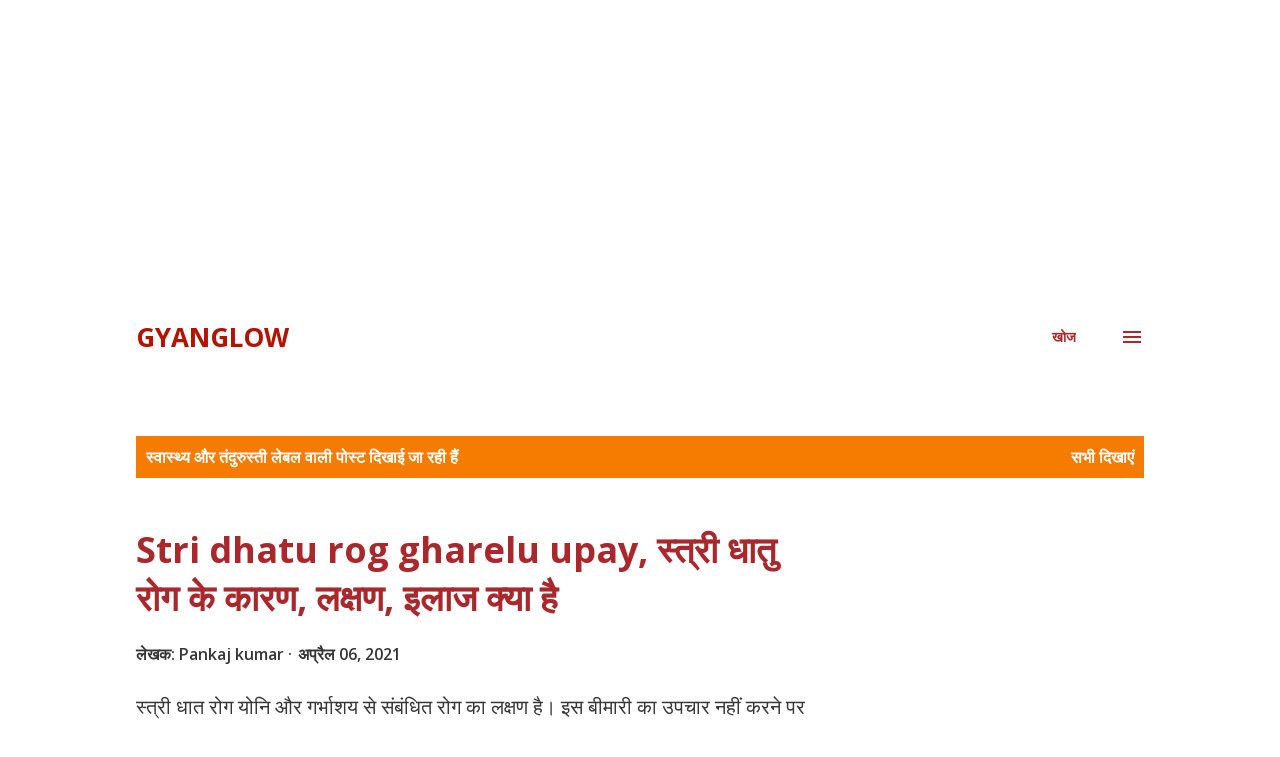

--- FILE ---
content_type: text/html; charset=UTF-8
request_url: https://www.gyanglow.com/b/stats?style=BLACK_TRANSPARENT&timeRange=ALL_TIME&token=APq4FmBQ_iyzMgYlzBWZNEtgFDDZBR115q0q0YAvVBt6Xab19aJylR6gXT3Z6iAIbuQk3HsTAdiYk9ReSwbv7hexzHvyVqkNHQ
body_size: -41
content:
{"total":4646555,"sparklineOptions":{"backgroundColor":{"fillOpacity":0.1,"fill":"#000000"},"series":[{"areaOpacity":0.3,"color":"#202020"}]},"sparklineData":[[0,68],[1,68],[2,83],[3,95],[4,100],[5,92],[6,78],[7,78],[8,85],[9,68],[10,88],[11,79],[12,75],[13,73],[14,69],[15,87],[16,80],[17,79],[18,80],[19,79],[20,71],[21,73],[22,55],[23,61],[24,75],[25,71],[26,66],[27,78],[28,69],[29,60]],"nextTickMs":327272}

--- FILE ---
content_type: text/html; charset=utf-8
request_url: https://www.google.com/recaptcha/api2/aframe
body_size: 270
content:
<!DOCTYPE HTML><html><head><meta http-equiv="content-type" content="text/html; charset=UTF-8"></head><body><script nonce="IjXZLVgDVHGca_YGj3pVNw">/** Anti-fraud and anti-abuse applications only. See google.com/recaptcha */ try{var clients={'sodar':'https://pagead2.googlesyndication.com/pagead/sodar?'};window.addEventListener("message",function(a){try{if(a.source===window.parent){var b=JSON.parse(a.data);var c=clients[b['id']];if(c){var d=document.createElement('img');d.src=c+b['params']+'&rc='+(localStorage.getItem("rc::a")?sessionStorage.getItem("rc::b"):"");window.document.body.appendChild(d);sessionStorage.setItem("rc::e",parseInt(sessionStorage.getItem("rc::e")||0)+1);localStorage.setItem("rc::h",'1769810290799');}}}catch(b){}});window.parent.postMessage("_grecaptcha_ready", "*");}catch(b){}</script></body></html>